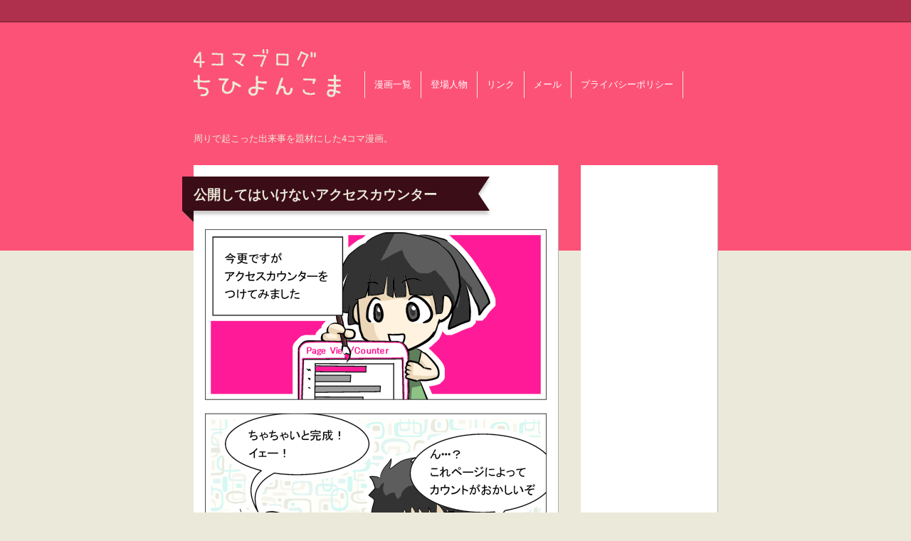

--- FILE ---
content_type: text/html; charset=UTF-8
request_url: http://chihiyo.net/archives/121
body_size: 8705
content:
<!DOCTYPE html>
<html lang="ja">
<head>
	<meta charset="UTF-8">
	<title>4コマブログちひよんこま。  &raquo; Blog Archive   &raquo; 公開してはいけないアクセスカウンター</title>
	
	<meta name="description" content="周りに起こった出来事を題材にした4コマ漫画。">
	<meta name="keywords" content="4コマ,四コマ,漫画,マンガ,子育て">
    <meta name='viewport' content='width=768;'>
	<meta name="format-detection"  content="telephone=no" />
    <link rel="apple-touch-icon" href="http://chihiyo.net/wp-content/themes/chihiyonkoma/images/iphoneicon.png" /> 

<!-- External files -->
	<link rel="stylesheet" href="http://chihiyo.net/wp-content/themes/chihiyonkoma/style.css">

<!-- Favicon, Thumbnail image -->
	<link rel="shortcut icon" href="http://chihiyo.net/wp-content/themes/chihiyonkoma/images/favicon.ico">
	
<meta name='robots' content='max-image-preview:large' />
<script type="text/javascript">
window._wpemojiSettings = {"baseUrl":"https:\/\/s.w.org\/images\/core\/emoji\/14.0.0\/72x72\/","ext":".png","svgUrl":"https:\/\/s.w.org\/images\/core\/emoji\/14.0.0\/svg\/","svgExt":".svg","source":{"concatemoji":"http:\/\/chihiyo.net\/wp-includes\/js\/wp-emoji-release.min.js?ver=6.3.7"}};
/*! This file is auto-generated */
!function(i,n){var o,s,e;function c(e){try{var t={supportTests:e,timestamp:(new Date).valueOf()};sessionStorage.setItem(o,JSON.stringify(t))}catch(e){}}function p(e,t,n){e.clearRect(0,0,e.canvas.width,e.canvas.height),e.fillText(t,0,0);var t=new Uint32Array(e.getImageData(0,0,e.canvas.width,e.canvas.height).data),r=(e.clearRect(0,0,e.canvas.width,e.canvas.height),e.fillText(n,0,0),new Uint32Array(e.getImageData(0,0,e.canvas.width,e.canvas.height).data));return t.every(function(e,t){return e===r[t]})}function u(e,t,n){switch(t){case"flag":return n(e,"\ud83c\udff3\ufe0f\u200d\u26a7\ufe0f","\ud83c\udff3\ufe0f\u200b\u26a7\ufe0f")?!1:!n(e,"\ud83c\uddfa\ud83c\uddf3","\ud83c\uddfa\u200b\ud83c\uddf3")&&!n(e,"\ud83c\udff4\udb40\udc67\udb40\udc62\udb40\udc65\udb40\udc6e\udb40\udc67\udb40\udc7f","\ud83c\udff4\u200b\udb40\udc67\u200b\udb40\udc62\u200b\udb40\udc65\u200b\udb40\udc6e\u200b\udb40\udc67\u200b\udb40\udc7f");case"emoji":return!n(e,"\ud83e\udef1\ud83c\udffb\u200d\ud83e\udef2\ud83c\udfff","\ud83e\udef1\ud83c\udffb\u200b\ud83e\udef2\ud83c\udfff")}return!1}function f(e,t,n){var r="undefined"!=typeof WorkerGlobalScope&&self instanceof WorkerGlobalScope?new OffscreenCanvas(300,150):i.createElement("canvas"),a=r.getContext("2d",{willReadFrequently:!0}),o=(a.textBaseline="top",a.font="600 32px Arial",{});return e.forEach(function(e){o[e]=t(a,e,n)}),o}function t(e){var t=i.createElement("script");t.src=e,t.defer=!0,i.head.appendChild(t)}"undefined"!=typeof Promise&&(o="wpEmojiSettingsSupports",s=["flag","emoji"],n.supports={everything:!0,everythingExceptFlag:!0},e=new Promise(function(e){i.addEventListener("DOMContentLoaded",e,{once:!0})}),new Promise(function(t){var n=function(){try{var e=JSON.parse(sessionStorage.getItem(o));if("object"==typeof e&&"number"==typeof e.timestamp&&(new Date).valueOf()<e.timestamp+604800&&"object"==typeof e.supportTests)return e.supportTests}catch(e){}return null}();if(!n){if("undefined"!=typeof Worker&&"undefined"!=typeof OffscreenCanvas&&"undefined"!=typeof URL&&URL.createObjectURL&&"undefined"!=typeof Blob)try{var e="postMessage("+f.toString()+"("+[JSON.stringify(s),u.toString(),p.toString()].join(",")+"));",r=new Blob([e],{type:"text/javascript"}),a=new Worker(URL.createObjectURL(r),{name:"wpTestEmojiSupports"});return void(a.onmessage=function(e){c(n=e.data),a.terminate(),t(n)})}catch(e){}c(n=f(s,u,p))}t(n)}).then(function(e){for(var t in e)n.supports[t]=e[t],n.supports.everything=n.supports.everything&&n.supports[t],"flag"!==t&&(n.supports.everythingExceptFlag=n.supports.everythingExceptFlag&&n.supports[t]);n.supports.everythingExceptFlag=n.supports.everythingExceptFlag&&!n.supports.flag,n.DOMReady=!1,n.readyCallback=function(){n.DOMReady=!0}}).then(function(){return e}).then(function(){var e;n.supports.everything||(n.readyCallback(),(e=n.source||{}).concatemoji?t(e.concatemoji):e.wpemoji&&e.twemoji&&(t(e.twemoji),t(e.wpemoji)))}))}((window,document),window._wpemojiSettings);
</script>
<style type="text/css">
img.wp-smiley,
img.emoji {
	display: inline !important;
	border: none !important;
	box-shadow: none !important;
	height: 1em !important;
	width: 1em !important;
	margin: 0 0.07em !important;
	vertical-align: -0.1em !important;
	background: none !important;
	padding: 0 !important;
}
</style>
	<link rel='stylesheet' id='wp-block-library-css' href='http://chihiyo.net/wp-includes/css/dist/block-library/style.min.css?ver=6.3.7' type='text/css' media='all' />
<style id='classic-theme-styles-inline-css' type='text/css'>
/*! This file is auto-generated */
.wp-block-button__link{color:#fff;background-color:#32373c;border-radius:9999px;box-shadow:none;text-decoration:none;padding:calc(.667em + 2px) calc(1.333em + 2px);font-size:1.125em}.wp-block-file__button{background:#32373c;color:#fff;text-decoration:none}
</style>
<style id='global-styles-inline-css' type='text/css'>
body{--wp--preset--color--black: #000000;--wp--preset--color--cyan-bluish-gray: #abb8c3;--wp--preset--color--white: #ffffff;--wp--preset--color--pale-pink: #f78da7;--wp--preset--color--vivid-red: #cf2e2e;--wp--preset--color--luminous-vivid-orange: #ff6900;--wp--preset--color--luminous-vivid-amber: #fcb900;--wp--preset--color--light-green-cyan: #7bdcb5;--wp--preset--color--vivid-green-cyan: #00d084;--wp--preset--color--pale-cyan-blue: #8ed1fc;--wp--preset--color--vivid-cyan-blue: #0693e3;--wp--preset--color--vivid-purple: #9b51e0;--wp--preset--gradient--vivid-cyan-blue-to-vivid-purple: linear-gradient(135deg,rgba(6,147,227,1) 0%,rgb(155,81,224) 100%);--wp--preset--gradient--light-green-cyan-to-vivid-green-cyan: linear-gradient(135deg,rgb(122,220,180) 0%,rgb(0,208,130) 100%);--wp--preset--gradient--luminous-vivid-amber-to-luminous-vivid-orange: linear-gradient(135deg,rgba(252,185,0,1) 0%,rgba(255,105,0,1) 100%);--wp--preset--gradient--luminous-vivid-orange-to-vivid-red: linear-gradient(135deg,rgba(255,105,0,1) 0%,rgb(207,46,46) 100%);--wp--preset--gradient--very-light-gray-to-cyan-bluish-gray: linear-gradient(135deg,rgb(238,238,238) 0%,rgb(169,184,195) 100%);--wp--preset--gradient--cool-to-warm-spectrum: linear-gradient(135deg,rgb(74,234,220) 0%,rgb(151,120,209) 20%,rgb(207,42,186) 40%,rgb(238,44,130) 60%,rgb(251,105,98) 80%,rgb(254,248,76) 100%);--wp--preset--gradient--blush-light-purple: linear-gradient(135deg,rgb(255,206,236) 0%,rgb(152,150,240) 100%);--wp--preset--gradient--blush-bordeaux: linear-gradient(135deg,rgb(254,205,165) 0%,rgb(254,45,45) 50%,rgb(107,0,62) 100%);--wp--preset--gradient--luminous-dusk: linear-gradient(135deg,rgb(255,203,112) 0%,rgb(199,81,192) 50%,rgb(65,88,208) 100%);--wp--preset--gradient--pale-ocean: linear-gradient(135deg,rgb(255,245,203) 0%,rgb(182,227,212) 50%,rgb(51,167,181) 100%);--wp--preset--gradient--electric-grass: linear-gradient(135deg,rgb(202,248,128) 0%,rgb(113,206,126) 100%);--wp--preset--gradient--midnight: linear-gradient(135deg,rgb(2,3,129) 0%,rgb(40,116,252) 100%);--wp--preset--font-size--small: 13px;--wp--preset--font-size--medium: 20px;--wp--preset--font-size--large: 36px;--wp--preset--font-size--x-large: 42px;--wp--preset--spacing--20: 0.44rem;--wp--preset--spacing--30: 0.67rem;--wp--preset--spacing--40: 1rem;--wp--preset--spacing--50: 1.5rem;--wp--preset--spacing--60: 2.25rem;--wp--preset--spacing--70: 3.38rem;--wp--preset--spacing--80: 5.06rem;--wp--preset--shadow--natural: 6px 6px 9px rgba(0, 0, 0, 0.2);--wp--preset--shadow--deep: 12px 12px 50px rgba(0, 0, 0, 0.4);--wp--preset--shadow--sharp: 6px 6px 0px rgba(0, 0, 0, 0.2);--wp--preset--shadow--outlined: 6px 6px 0px -3px rgba(255, 255, 255, 1), 6px 6px rgba(0, 0, 0, 1);--wp--preset--shadow--crisp: 6px 6px 0px rgba(0, 0, 0, 1);}:where(.is-layout-flex){gap: 0.5em;}:where(.is-layout-grid){gap: 0.5em;}body .is-layout-flow > .alignleft{float: left;margin-inline-start: 0;margin-inline-end: 2em;}body .is-layout-flow > .alignright{float: right;margin-inline-start: 2em;margin-inline-end: 0;}body .is-layout-flow > .aligncenter{margin-left: auto !important;margin-right: auto !important;}body .is-layout-constrained > .alignleft{float: left;margin-inline-start: 0;margin-inline-end: 2em;}body .is-layout-constrained > .alignright{float: right;margin-inline-start: 2em;margin-inline-end: 0;}body .is-layout-constrained > .aligncenter{margin-left: auto !important;margin-right: auto !important;}body .is-layout-constrained > :where(:not(.alignleft):not(.alignright):not(.alignfull)){max-width: var(--wp--style--global--content-size);margin-left: auto !important;margin-right: auto !important;}body .is-layout-constrained > .alignwide{max-width: var(--wp--style--global--wide-size);}body .is-layout-flex{display: flex;}body .is-layout-flex{flex-wrap: wrap;align-items: center;}body .is-layout-flex > *{margin: 0;}body .is-layout-grid{display: grid;}body .is-layout-grid > *{margin: 0;}:where(.wp-block-columns.is-layout-flex){gap: 2em;}:where(.wp-block-columns.is-layout-grid){gap: 2em;}:where(.wp-block-post-template.is-layout-flex){gap: 1.25em;}:where(.wp-block-post-template.is-layout-grid){gap: 1.25em;}.has-black-color{color: var(--wp--preset--color--black) !important;}.has-cyan-bluish-gray-color{color: var(--wp--preset--color--cyan-bluish-gray) !important;}.has-white-color{color: var(--wp--preset--color--white) !important;}.has-pale-pink-color{color: var(--wp--preset--color--pale-pink) !important;}.has-vivid-red-color{color: var(--wp--preset--color--vivid-red) !important;}.has-luminous-vivid-orange-color{color: var(--wp--preset--color--luminous-vivid-orange) !important;}.has-luminous-vivid-amber-color{color: var(--wp--preset--color--luminous-vivid-amber) !important;}.has-light-green-cyan-color{color: var(--wp--preset--color--light-green-cyan) !important;}.has-vivid-green-cyan-color{color: var(--wp--preset--color--vivid-green-cyan) !important;}.has-pale-cyan-blue-color{color: var(--wp--preset--color--pale-cyan-blue) !important;}.has-vivid-cyan-blue-color{color: var(--wp--preset--color--vivid-cyan-blue) !important;}.has-vivid-purple-color{color: var(--wp--preset--color--vivid-purple) !important;}.has-black-background-color{background-color: var(--wp--preset--color--black) !important;}.has-cyan-bluish-gray-background-color{background-color: var(--wp--preset--color--cyan-bluish-gray) !important;}.has-white-background-color{background-color: var(--wp--preset--color--white) !important;}.has-pale-pink-background-color{background-color: var(--wp--preset--color--pale-pink) !important;}.has-vivid-red-background-color{background-color: var(--wp--preset--color--vivid-red) !important;}.has-luminous-vivid-orange-background-color{background-color: var(--wp--preset--color--luminous-vivid-orange) !important;}.has-luminous-vivid-amber-background-color{background-color: var(--wp--preset--color--luminous-vivid-amber) !important;}.has-light-green-cyan-background-color{background-color: var(--wp--preset--color--light-green-cyan) !important;}.has-vivid-green-cyan-background-color{background-color: var(--wp--preset--color--vivid-green-cyan) !important;}.has-pale-cyan-blue-background-color{background-color: var(--wp--preset--color--pale-cyan-blue) !important;}.has-vivid-cyan-blue-background-color{background-color: var(--wp--preset--color--vivid-cyan-blue) !important;}.has-vivid-purple-background-color{background-color: var(--wp--preset--color--vivid-purple) !important;}.has-black-border-color{border-color: var(--wp--preset--color--black) !important;}.has-cyan-bluish-gray-border-color{border-color: var(--wp--preset--color--cyan-bluish-gray) !important;}.has-white-border-color{border-color: var(--wp--preset--color--white) !important;}.has-pale-pink-border-color{border-color: var(--wp--preset--color--pale-pink) !important;}.has-vivid-red-border-color{border-color: var(--wp--preset--color--vivid-red) !important;}.has-luminous-vivid-orange-border-color{border-color: var(--wp--preset--color--luminous-vivid-orange) !important;}.has-luminous-vivid-amber-border-color{border-color: var(--wp--preset--color--luminous-vivid-amber) !important;}.has-light-green-cyan-border-color{border-color: var(--wp--preset--color--light-green-cyan) !important;}.has-vivid-green-cyan-border-color{border-color: var(--wp--preset--color--vivid-green-cyan) !important;}.has-pale-cyan-blue-border-color{border-color: var(--wp--preset--color--pale-cyan-blue) !important;}.has-vivid-cyan-blue-border-color{border-color: var(--wp--preset--color--vivid-cyan-blue) !important;}.has-vivid-purple-border-color{border-color: var(--wp--preset--color--vivid-purple) !important;}.has-vivid-cyan-blue-to-vivid-purple-gradient-background{background: var(--wp--preset--gradient--vivid-cyan-blue-to-vivid-purple) !important;}.has-light-green-cyan-to-vivid-green-cyan-gradient-background{background: var(--wp--preset--gradient--light-green-cyan-to-vivid-green-cyan) !important;}.has-luminous-vivid-amber-to-luminous-vivid-orange-gradient-background{background: var(--wp--preset--gradient--luminous-vivid-amber-to-luminous-vivid-orange) !important;}.has-luminous-vivid-orange-to-vivid-red-gradient-background{background: var(--wp--preset--gradient--luminous-vivid-orange-to-vivid-red) !important;}.has-very-light-gray-to-cyan-bluish-gray-gradient-background{background: var(--wp--preset--gradient--very-light-gray-to-cyan-bluish-gray) !important;}.has-cool-to-warm-spectrum-gradient-background{background: var(--wp--preset--gradient--cool-to-warm-spectrum) !important;}.has-blush-light-purple-gradient-background{background: var(--wp--preset--gradient--blush-light-purple) !important;}.has-blush-bordeaux-gradient-background{background: var(--wp--preset--gradient--blush-bordeaux) !important;}.has-luminous-dusk-gradient-background{background: var(--wp--preset--gradient--luminous-dusk) !important;}.has-pale-ocean-gradient-background{background: var(--wp--preset--gradient--pale-ocean) !important;}.has-electric-grass-gradient-background{background: var(--wp--preset--gradient--electric-grass) !important;}.has-midnight-gradient-background{background: var(--wp--preset--gradient--midnight) !important;}.has-small-font-size{font-size: var(--wp--preset--font-size--small) !important;}.has-medium-font-size{font-size: var(--wp--preset--font-size--medium) !important;}.has-large-font-size{font-size: var(--wp--preset--font-size--large) !important;}.has-x-large-font-size{font-size: var(--wp--preset--font-size--x-large) !important;}
.wp-block-navigation a:where(:not(.wp-element-button)){color: inherit;}
:where(.wp-block-post-template.is-layout-flex){gap: 1.25em;}:where(.wp-block-post-template.is-layout-grid){gap: 1.25em;}
:where(.wp-block-columns.is-layout-flex){gap: 2em;}:where(.wp-block-columns.is-layout-grid){gap: 2em;}
.wp-block-pullquote{font-size: 1.5em;line-height: 1.6;}
</style>
<link rel='stylesheet' id='contact-form-7-css' href='http://chihiyo.net/wp-content/plugins/contact-form-7/includes/css/styles.css?ver=5.8' type='text/css' media='all' />
<link rel="https://api.w.org/" href="http://chihiyo.net/wp-json/" /><link rel="alternate" type="application/json" href="http://chihiyo.net/wp-json/wp/v2/posts/121" /><link rel="EditURI" type="application/rsd+xml" title="RSD" href="http://chihiyo.net/xmlrpc.php?rsd" />
<meta name="generator" content="WordPress 6.3.7" />
<link rel="canonical" href="http://chihiyo.net/archives/121" />
<link rel='shortlink' href='http://chihiyo.net/?p=121' />
<link rel="alternate" type="application/json+oembed" href="http://chihiyo.net/wp-json/oembed/1.0/embed?url=http%3A%2F%2Fchihiyo.net%2Farchives%2F121" />
<link rel="alternate" type="text/xml+oembed" href="http://chihiyo.net/wp-json/oembed/1.0/embed?url=http%3A%2F%2Fchihiyo.net%2Farchives%2F121&#038;format=xml" />

<!-- BEGIN: WP Social Bookmarking Light HEAD --><script>
    (function (d, s, id) {
        var js, fjs = d.getElementsByTagName(s)[0];
        if (d.getElementById(id)) return;
        js = d.createElement(s);
        js.id = id;
        js.src = "//connect.facebook.net/ja_JP/sdk.js#xfbml=1&version=v2.7";
        fjs.parentNode.insertBefore(js, fjs);
    }(document, 'script', 'facebook-jssdk'));
</script>
<style type="text/css">.wp_social_bookmarking_light{
    border: 0 !important;
    padding: 10px 0 20px 0 !important;
    margin: 0 !important;
}
.wp_social_bookmarking_light div{
    float: left !important;
    border: 0 !important;
    padding: 0 !important;
    margin: 0 5px 0px 0 !important;
    min-height: 30px !important;
    line-height: 18px !important;
    text-indent: 0 !important;
}
.wp_social_bookmarking_light img{
    border: 0 !important;
    padding: 0;
    margin: 0;
    vertical-align: top !important;
}
.wp_social_bookmarking_light_clear{
    clear: both !important;
}
#fb-root{
    display: none;
}
.wsbl_facebook_like iframe{
    max-width: none !important;
}
.wsbl_pinterest a{
    border: 0px !important;
}
</style>
<!-- END: WP Social Bookmarking Light HEAD -->

<script type="text/javascript">

  var _gaq = _gaq || [];
  _gaq.push(['_setAccount', 'UA-2463147-1']);
  _gaq.push(['_trackPageview']);

  (function() {
    var ga = document.createElement('script'); ga.type = 'text/javascript'; ga.async = true;
    ga.src = ('https:' == document.location.protocol ? 'https://ssl' : 'http://www') + '.google-analytics.com/ga.js';
    var s = document.getElementsByTagName('script')[0]; s.parentNode.insertBefore(ga, s);
  })();

</script>

</head>

<body class="post-template-default single single-post postid-121 single-format-standard">
	<div id="page">
		<div id="wrapper">

<!-- Header -->		
			<div id="header">
            	<div id="title">
									<a href="http://chihiyo.net" class="blog_title"><img src="http://chihiyo.net/wp-content/themes/chihiyonkoma/images/title.png"></a>
				                
				
                </div>
                <div id="menu">
				<div id="nav" class="menu"><ul>
<li class="page_item page-item-634"><a href="http://chihiyo.net/%e6%bc%ab%e7%94%bb%e4%b8%80%e8%a6%a7">漫画一覧</a></li>
<li class="page_item page-item-14"><a href="http://chihiyo.net/%e7%99%bb%e5%a0%b4%e4%ba%ba%e7%89%a9">登場人物</a></li>
<li class="page_item page-item-10"><a href="http://chihiyo.net/%e3%83%aa%e3%83%b3%e3%82%af">リンク</a></li>
<li class="page_item page-item-12"><a href="http://chihiyo.net/%e3%83%a1%e3%83%bc%e3%83%ab">メール</a></li>
<li class="page_item page-item-951"><a href="http://chihiyo.net/%e3%83%97%e3%83%a9%e3%82%a4%e3%83%90%e3%82%b7%e3%83%bc%e3%83%9d%e3%83%aa%e3%82%b7%e3%83%bc">プライバシーポリシー</a></li>
</ul></div>
                </div>
                <p>周りで起こった出来事を題材にした4コマ漫画。</p>
			</div><!-- /#header -->
<!-- Contents -->			
			<div id="contents">
				<div id="main">
					
							                	<div class="content">
					<div class="post">
						<h1 class="title">公開してはいけないアクセスカウンター</h1>
						
						                      

						<p><img decoding="async" fetchpriority="high" width="480" height="1020" src="http://chihiyo.net/wp-content/uploads/2008/08/6c279e6af2973d0f0bde5af3a1743337.png" alt="公開してはいけないアクセスカウンター" title="ちひよと愉快な_023_公開してはいけないアクセスカウンター" class="alignnone size-full wp-image-562" srcset="http://chihiyo.net/wp-content/uploads/2008/08/6c279e6af2973d0f0bde5af3a1743337.png 480w, http://chihiyo.net/wp-content/uploads/2008/08/6c279e6af2973d0f0bde5af3a1743337-141x300.png 141w" sizes="(max-width: 480px) 100vw, 480px" /></p>
<p>タイトルが大げさなのは、最近お気に入りの<br />
「ホッテントリメーカー」からだからです。</p>
<p>公開してはいけないってほど<br />
問題でもないような</p>
<p>・・・いや、でも<br />
公開しちゃだめなカウンターですよね（笑）</p>
<p>今はこのバグも修正しましたので大丈夫です！</p>
<p>「カウンターあった方がにぎわってる感じする」<br />
とアドバイスを受けたので作ってみました。</p>
<p>皆さんは自分のサイトにカウンターって<br />
つける派ですか？　つけない派ですか？</p>
<div class='wp_social_bookmarking_light'>        <div class="wsbl_twitter"><a href="https://twitter.com/share" class="twitter-share-button" data-url="http://chihiyo.net/archives/121" data-text="公開してはいけないアクセスカウンター" data-via="chihiyo_k" data-lang="ja">Tweet</a></div>        <div class="wsbl_facebook_like"><div id="fb-root"></div><fb:like href="http://chihiyo.net/archives/121" layout="button_count" action="like" width="100" share="false" show_faces="false" ></fb:like></div></div>
<br class='wp_social_bookmarking_light_clear' />
                        
                        <div class="blog_info">
							<ul>
								<li class="cal">2008年08月28日</li>
								<li class="cat"><a href="http://chihiyo.net/archives/category/friend" rel="category tag">ちひよと愉快な仲間たち</a></li>
								<li class="tag"><a href="http://chihiyo.net/archives/tag/%e3%81%95%e3%81%a8%e3%81%97" rel="tag">さとし</a>, <a href="http://chihiyo.net/archives/tag/%e3%81%a1%e3%81%b2%e3%82%88" rel="tag">ちひよ</a></li>
							</ul>
							<br class="clear" />
						</div>
                        
                        <div class="ad_content">
							<script async src="//pagead2.googlesyndication.com/pagead/js/adsbygoogle.js"></script>
							<!-- ちひよんこま 記事下 468×60 -->
							<ins class="adsbygoogle"
							     style="display:inline-block;width:468px;height:60px"
							     data-ad-client="ca-pub-8832362527055338"
							     data-ad-slot="7871264609"></ins>
							<script>
							(adsbygoogle = window.adsbygoogle || []).push({});
							</script>
						</div>
                        
					</div><!-- /.post -->
                <!-- Commetns -->	
                </div><!-- /content -->
					
								    
				    <div class="nav-below">
						<span class="nav-previous"><a href="http://chihiyo.net/archives/117" rel="prev">古い記事へ</a></span>
						<span class="nav-next"><a href="http://chihiyo.net/archives/125" rel="next">新しい記事へ</a></span>
					</div><!-- /.nav-below -->
							
					
				</div><!-- /#main -->
				
<!-- Side -->				
				<div id="side">
                	<div class="content">
                   		<div class="widget-area">
							<script async src="//pagead2.googlesyndication.com/pagead/js/adsbygoogle.js"></script>
							<!-- ���Ђ�񂱂� �T�C�h 160�~600 -->
							<ins class="adsbygoogle"
							     style="display:inline-block;width:160px;height:600px"
							     data-ad-client="ca-pub-8832362527055338"
							     data-ad-slot="9347997805"></ins>
							<script>
							(adsbygoogle = window.adsbygoogle || []).push({});
							</script>
                    	</div>
					</div><!-- /.content -->
                	<div class="content">
                        <div class="widget-area">
                            <ul>
                                
		<li class="widget-container">
		<h3>最近の投稿</h3>
		<ul>
											<li>
					<a href="http://chihiyo.net/archives/941">うるおいの単位</a>
									</li>
											<li>
					<a href="http://chihiyo.net/archives/920">自作ICカード</a>
									</li>
											<li>
					<a href="http://chihiyo.net/archives/914">娘が産まれました</a>
									</li>
											<li>
					<a href="http://chihiyo.net/archives/910">全く同じことをしているのに</a>
									</li>
											<li>
					<a href="http://chihiyo.net/archives/901">男の子のオムツ替え</a>
									</li>
					</ul>

		</li><li class="widget-container"><h3>月別アーカイブ</h3>		<label class="screen-reader-text" for="archives-dropdown-2">月別アーカイブ</label>
		<select id="archives-dropdown-2" name="archive-dropdown">
			
			<option value="">月を選択</option>
				<option value='http://chihiyo.net/archives/date/2018/11'> 2018年11月 </option>
	<option value='http://chihiyo.net/archives/date/2017/11'> 2017年11月 </option>
	<option value='http://chihiyo.net/archives/date/2017/01'> 2017年1月 </option>
	<option value='http://chihiyo.net/archives/date/2015/01'> 2015年1月 </option>
	<option value='http://chihiyo.net/archives/date/2014/08'> 2014年8月 </option>
	<option value='http://chihiyo.net/archives/date/2014/02'> 2014年2月 </option>
	<option value='http://chihiyo.net/archives/date/2013/03'> 2013年3月 </option>
	<option value='http://chihiyo.net/archives/date/2013/01'> 2013年1月 </option>
	<option value='http://chihiyo.net/archives/date/2012/12'> 2012年12月 </option>
	<option value='http://chihiyo.net/archives/date/2012/11'> 2012年11月 </option>
	<option value='http://chihiyo.net/archives/date/2012/10'> 2012年10月 </option>
	<option value='http://chihiyo.net/archives/date/2012/09'> 2012年9月 </option>
	<option value='http://chihiyo.net/archives/date/2012/08'> 2012年8月 </option>
	<option value='http://chihiyo.net/archives/date/2011/02'> 2011年2月 </option>
	<option value='http://chihiyo.net/archives/date/2010/12'> 2010年12月 </option>
	<option value='http://chihiyo.net/archives/date/2010/11'> 2010年11月 </option>
	<option value='http://chihiyo.net/archives/date/2010/10'> 2010年10月 </option>
	<option value='http://chihiyo.net/archives/date/2010/09'> 2010年9月 </option>
	<option value='http://chihiyo.net/archives/date/2010/03'> 2010年3月 </option>
	<option value='http://chihiyo.net/archives/date/2009/11'> 2009年11月 </option>
	<option value='http://chihiyo.net/archives/date/2008/12'> 2008年12月 </option>
	<option value='http://chihiyo.net/archives/date/2008/11'> 2008年11月 </option>
	<option value='http://chihiyo.net/archives/date/2008/10'> 2008年10月 </option>
	<option value='http://chihiyo.net/archives/date/2008/09'> 2008年9月 </option>
	<option value='http://chihiyo.net/archives/date/2008/08'> 2008年8月 </option>
	<option value='http://chihiyo.net/archives/date/2008/07'> 2008年7月 </option>
	<option value='http://chihiyo.net/archives/date/2008/02'> 2008年2月 </option>
	<option value='http://chihiyo.net/archives/date/2008/01'> 2008年1月 </option>
	<option value='http://chihiyo.net/archives/date/2007/12'> 2007年12月 </option>
	<option value='http://chihiyo.net/archives/date/2007/11'> 2007年11月 </option>
	<option value='http://chihiyo.net/archives/date/2007/10'> 2007年10月 </option>
	<option value='http://chihiyo.net/archives/date/2007/09'> 2007年9月 </option>
	<option value='http://chihiyo.net/archives/date/2007/08'> 2007年8月 </option>

		</select>

<script type="text/javascript">
/* <![CDATA[ */
(function() {
	var dropdown = document.getElementById( "archives-dropdown-2" );
	function onSelectChange() {
		if ( dropdown.options[ dropdown.selectedIndex ].value !== '' ) {
			document.location.href = this.options[ this.selectedIndex ].value;
		}
	}
	dropdown.onchange = onSelectChange;
})();
/* ]]> */
</script>
			</li><li class="widget-container"><h3>カテゴリー</h3><form action="http://chihiyo.net" method="get"><label class="screen-reader-text" for="cat">カテゴリー</label><select  name='cat' id='cat' class='postform'>
	<option value='-1'>カテゴリーを選択</option>
	<option class="level-0" value="24">うちのこ観察日記</option>
	<option class="level-0" value="3">お知らせ</option>
	<option class="level-0" value="23">ちひよと愉快な仲間たち</option>
</select>
</form>
<script type="text/javascript">
/* <![CDATA[ */
(function() {
	var dropdown = document.getElementById( "cat" );
	function onCatChange() {
		if ( dropdown.options[ dropdown.selectedIndex ].value > 0 ) {
			dropdown.parentNode.submit();
		}
	}
	dropdown.onchange = onCatChange;
})();
/* ]]> */
</script>

			</li>                            </ul>
                        </div><!-- /.widget-area -->
					</div><!-- /.content -->
                	<div class="content">
                        <div class="widget-area">
                            <a href="http://chihiyo.net/feed/"><img src="http://chihiyo.net/wp-content/themes/chihiyonkoma/images/rss.png" /></a>
                            <a href="http://twitter.com/chihiyo_k" target="_blank"><img src="http://chihiyo.net/wp-content/themes/chihiyonkoma/images/twitter.png" /></a>
                        </div><!-- /.widget-area -->
					</div><!-- /.content -->
                    
                    

				</div><!-- /#side -->				<br class="clear">
			</div><!-- /#contents -->
			

		</div><!-- /#wrapper -->
	</div><!-- /#page -->
    
    <!-- Footer -->			
    <div id="footer">
    
                
        <p class="copy">
            &copy; 2026 4コマブログちひよんこま。. All rights reserved. 
        </p>

    </div><!-- /#footer -->


<!-- BEGIN: WP Social Bookmarking Light FOOTER -->    <script>!function(d,s,id){var js,fjs=d.getElementsByTagName(s)[0],p=/^http:/.test(d.location)?'http':'https';if(!d.getElementById(id)){js=d.createElement(s);js.id=id;js.src=p+'://platform.twitter.com/widgets.js';fjs.parentNode.insertBefore(js,fjs);}}(document, 'script', 'twitter-wjs');</script><!-- END: WP Social Bookmarking Light FOOTER -->
<script type='text/javascript' src='http://chihiyo.net/wp-content/plugins/contact-form-7/includes/swv/js/index.js?ver=5.8' id='swv-js'></script>
<script type='text/javascript' id='contact-form-7-js-extra'>
/* <![CDATA[ */
var wpcf7 = {"api":{"root":"http:\/\/chihiyo.net\/wp-json\/","namespace":"contact-form-7\/v1"}};
/* ]]> */
</script>
<script type='text/javascript' src='http://chihiyo.net/wp-content/plugins/contact-form-7/includes/js/index.js?ver=5.8' id='contact-form-7-js'></script>
</body>
</html>

--- FILE ---
content_type: text/html; charset=utf-8
request_url: https://www.google.com/recaptcha/api2/aframe
body_size: 267
content:
<!DOCTYPE HTML><html><head><meta http-equiv="content-type" content="text/html; charset=UTF-8"></head><body><script nonce="-gvQJ1sW5DuDN2xzxrnb-Q">/** Anti-fraud and anti-abuse applications only. See google.com/recaptcha */ try{var clients={'sodar':'https://pagead2.googlesyndication.com/pagead/sodar?'};window.addEventListener("message",function(a){try{if(a.source===window.parent){var b=JSON.parse(a.data);var c=clients[b['id']];if(c){var d=document.createElement('img');d.src=c+b['params']+'&rc='+(localStorage.getItem("rc::a")?sessionStorage.getItem("rc::b"):"");window.document.body.appendChild(d);sessionStorage.setItem("rc::e",parseInt(sessionStorage.getItem("rc::e")||0)+1);localStorage.setItem("rc::h",'1768932270245');}}}catch(b){}});window.parent.postMessage("_grecaptcha_ready", "*");}catch(b){}</script></body></html>

--- FILE ---
content_type: text/css
request_url: http://chihiyo.net/wp-content/themes/chihiyonkoma/style.css
body_size: 4126
content:
/*
Theme Name: Chihiyo
Theme URI: http://chihiyo.net/chihiyonkoma/
Description: ちひよんこまオリジナルテーマ
Version: 1.0
Author: chihiyo
Author URI: http://chihiyo.net
*/



/****************************************
		1. General Setting 
*****************************************/

html, body, div, span, applet, object, iframe, strong,
h1, h2, h3, h4, h5, h6, p, blockquote, pre,
a, abbr, acronym, address, big, cite, code,
del, dfn, em, font, img, ins, kbd, q, s, samp,
small, strike, sub, sup, tt, var,
dl, dt, dd, ol, ul, li,
fieldset, form, legend, caption, 
tbody, tfoot, thead, table, label, tr, th, td{
	margin: 0;
	padding: 0;
	border: 0;
	outline: 0;
	font-style: inherit;
	font-size: 100%;
	font-family: inherit;
	vertical-align: baseline;
	list-style:none;
	}

html{
	background-color:#ebeada;
	}

body{
	background-color:#ebeada;
    font: 14px/22px 'メイリオ',Meiryo,"ヒラギノ角ゴ Pro W3","Hiragino Kaku Gothic Pro",Osaka,"ＭＳ Ｐゴシック","MS PGothic",Helvetica,Arial,Sans-Serif;
	color: #333;
	} 

a{ color: #fd5277; text-decoration: underline;}
	a:hover{ color: #af304c; }

.clear{ clear: both; line-height: 0}
	


/****************************************
		2. Basic Layout 
*****************************************/
#page{background: url(images/bg_header.png) repeat-x top;}
#wrapper{width: 768px; margin: 0 auto;}
#header{height: 136px; margin-bottom:16px; padding-top:64px;}
#title{
	height: 120px;
	width:240px;
	float:left;
	margin:0px 0px 0px 16px;
}
#menu{
	height: 120px;
	width:496px;
	float:left;
}
#top_image{
	width:736px;
	height:336px;
	margin:16px 0px 16px 16px;
	background-color:#FFF;
	border:solid;
	border-color:rgba(0, 0, 0, 0.3);
	border-width:0px 1px 1px 0px;
}
#top_image img{
	margin:16px;
}
#contents{

	}
#main{width:544px; float: left;}

#main div.content{
	width:512px;
	margin:16px 0px 16px 16px;
	background-color:#FFF;
	border:solid;
	border-color:rgba(0, 0, 0, 0.3);
	border-width:0px 1px 1px 0px;
	padding-top:16px;
}

#side{width: 224px; float: left;}

#side div.content{
	width:192px;
	margin:16px 0px 16px 16px;
	background-color:#FFF;
	border:solid;
	border-color:rgba(0, 0, 0, 0.3);
	border-width:0px 1px 1px 0px;
	padding-top:16px;
	
}




#footer{
	background-color:#3b0d17;
	padding-top:55px;
	margin-top:16px;
	}
	*:first-child+html #footer{margin-top:-5px;}



/****************************************
		3.  Header, Menu
*****************************************/
.blog_title{
	color: #fff;
	font-size:200%;
	text-shadow: 3px 3px 3px #000;
	text-decoration:none;
	font-weight:bold;
	}
	.blog_title:hover{color: #ccc}
#header p{color:#ebeada;font-size:90%;margin:0px 0px 0px 16px; clear:left;}

/*** Main Menu ***/
ul#nav, div.menu ul{
	position:absolute;
	top:100px;
	height: 38px;
	font-size:90%;
	}
	.admin-bar ul#nav, .admin-bar div.menu ul{top:128px;}

	ul#nav li, div.menu ul li{
		float: left;
		position: relative;
		border-right:1px solid #ebeada;
		}
	ul#nav > li:first-child, div.menu ul > li:first-child{
		border-left:1px solid #ebeada;
		}
		ul#nav li > a, div.menu ul li > a{
			color: #fff;
			padding:8px 13px;
			text-decoration:none;
			display: block;
			}
			ul#nav li:hover > a,
			ul#nav > li.current_page_item > a,
			ul#nav > li.current_page_ancestor > a,
			ul#nav > li.current-menu-item > a,
			ul#nav > li.current-category-ancestor > a,
			div.menu ul li:hover > a,
			div.menu ul > li.current_page_item a,
			div.menu ul > li.current_page_ancestor > a,
			div.menu ul > li.current-menu-item > a,
			div.menu ul > li.current-category-ancestor > a{
				text-decoration:underline;
				}
	/*** Children Menu ***/
	ul#nav ul, div.menu ul ul{
		display: none;
		border:1px solid #ccc;
		position: absolute;
		top: 38px;
		left: 0;
		float: left;
		width: 180px;
		z-index: 99999;
		}
		ul#nav ul li, div.menu ul ul li { width: 180px;border:none;}
			ul#nav ul li ul, div.menu ul ul li ul { left: 100%; top: 0; }
				ul#nav ul li a, div.menu ul ul li a {
					background: #000;
					background: rgba(0, 0, 0, 0.8);
					filter:alpha(opacity=70);  /* IE7 */
    				-ms-filter: "alpha(opacity=70)"; /* IE8 */
					}
					ul#nav ul li:hover > a, div.menu ul ul li:hover{background: #666;}
	ul#nav li:hover > ul, div.menu ul li:hover > ul{ display: block;}


/****************************************
		4.  Main
*****************************************/


/*** Blog info ***/
div.blog_info{
	
	background-color:#af304c;
	filter:progid:DXImageTransform.Microsoft.gradient(startColorstr=#20000000,endColorstr=#20000000); /* IE */
	zoom: 1; /* IE */
	color: #ebeada;
	font-size:85%;
	padding: 5px;
	margin: 0 0 20px;
	}
	div.blog_info ul{margin:0;}
		div.blog_info li{
			float: left;
			padding-left:20px;
			margin:0 15px 0 5px !important;
			list-style: none !important
			}
			div.blog_info li a{color: #ebeada;}
				div.blog_info li a:hover{color: #ebeada;text-decoration:none;}
	div.blog_info li.cal{background: url(images/icon_cal.png) no-repeat 0 2px;}
	div.blog_info li.cat{background: url(images/icon_cat.png) no-repeat 0 2px;}
	div.blog_info li.tag{background: url(images/icon_tag.png) no-repeat 0 2px;	color:#ebeada;}
	
/*** Contents ***/
img.attachment-post-thumbnail{float: left; margin:0 15px 0 0 !important;}
a.more-link{
	background:url("images/arrow_next.png") no-repeat right top;
	color:#ebeada;
	font-size:85%;
	padding:2px 20px 5px 10px;
	text-align:right;
	text-decoration:none;
	margin-left:480px;
	display:block;
	}
	a.more-link:hover{color: #ebeada}
	
/*** Bottom Navigation, Comment Navigation ***/
div.nav-below{margin: 40px 0 0;overflow:auto;}
div.navigation{overflow:auto;}
	div.navigation a{margin-bottom:10px}

	.nav-previous a, .nav-next a,
	div.navigation .alignleft a, div.navigation .alignright a{
		color:#ebeada;
		text-decoration:none;
		}
		.nav-previous a:hover, .nav-next a:hover,
		div.navigation .alignleft a:hover, div.navigation .alignright a:hover{
			color: #ebeada;
			text-decoration:underline;
			}
			
	.nav-previous a, div.navigation .alignleft a{
		float:left;
		padding:2px 10px 2px 32px;
		margin-left:16px;
		background:url("images/arrow_prev.png") no-repeat left top;
		height:48px;
		line-height:48px;
		}
	.nav-next a, div.navigation .alignright a{
		float:right;
		text-align:right;
		padding:2px 32px 2px 10px;
		margin-right:16px;
		background:url("images/arrow_next.png") no-repeat right top;
		height:48px;
		line-height:48px;
		}
		

/****************************************
		5. Post Entry 
*****************************************/
.title{
	font-size:14pt;
	color:#333;
	line-height:35px;
	color:#ebeada;
	margin-top:16px;
	padding-bottom:10px;
	background:url("images/content_title.png") no-repeat left top;
	height:64px;
	left:-16px;
	position:relative;
	text-indent:16px;
	line-height:52px;
	border:none !important;
	}
	div.post:first-child .title{margin-top:0 !important;}
	.title a{color: #ebeada;text-decoration:none;}
		.title a:hover{color: #999}
		
.post h2, .post h3, .post h4, .post h5, .post h6{margin: 30px 0 10px}
.post h2{

	
}
.post h3{font-size:110%;}
.post h4{font-size:107%;}
.post h5{font-size:105%;}

.post p{
	margin: 0px 16px 16px 16px;
	
	}
.post em{font-style: italic;}
.post code{color: #06c; font-family:'Courier New',Courier,monospace;}
.post img{
	background: #fff;
	}
	.post img.wp-smiley{border:none;padding:0;background:none;margin:0;}
.post blockquote{
	border-left:5px solid #ddd;
	background: #eee;
	padding: 10px;
	margin:20px 0;
	font-style:italic;
	}
	.post blockquote p{margin:0;}
.post div.wp-caption{margin: 20px 0;}
	.post div.wp-caption img{ margin: 0;}
	.post div.wp-caption p{ font-size:85%;}
.post ul, .post ol{margin:20px 0;}
	.post ul li{
		list-style: url(images/arrow_list.png);
		margin-left:32px;
		color:#fd5277;
		}
	.post ol li{list-style: decimal outside;margin-left:20px;}

.ad_content{
	margin: 0px 16px 22px 22px;
	text-align:left;
}
	
hr{
	width: 480px;
	margin: 8px auto;
    border: 0;
    border-bottom: 1px dotted #fd5277;
	clear:both;
}

.post ul li.cal{
	color:#ebeada;
}

div.member{
	margin:16px;
	float: left;
	width: 480px;
}

div.member img{
	float: left;
	margin-right:16px;
}

div.member strong{
	color:#fd5277;
	
}

hr.clear{
	width: 480px;
	margin: 0 auto;
    border: 0;
	clear:both;
}

div.list{
	margin:16px;	
}
div.list ul{
	margin-left:32px;

}
div.list li{
	list-style: url(images/arrow_list.png);margin-left:20px;
	margin-bottom:8px;
}

/****************************************
		6. Comments
*****************************************/
h3#comments{
	padding: 10px 0 10px 10px;
	clear: both;
	margin-top:40px;
	border-top:1px solid #ddd;
	}
	
.commentlist{margin-bottom:30px;}
	.commentlist li {
		border-top:1px solid #ddd;
		padding:15px 0 0 55px;
		position:relative;
		}
	.commentlist .avatar {
		background:#fff;
		border:1px solid #ddd;
		left:0;
		margin:0 16px 0 0;
		padding:3px;
		position:absolute;
		top:15px;
		}
	.commentlist .comment-meta{margin-bottom:10px;}
		.commentlist .comment-meta a{
			color: #999;
			font-size:85%;
			text-decoration:none;
			}
			.commentlist .comment-meta a:hover{color: #ccc;}
	.commentlist p{margin-bottom:15px;}
	.commentlist .reply a{
		position: absolute;
		top: 15px;
		right: 0;
		padding: 2px 10px;
		background: #ddd;
		font-size: 85%;
		color: #333;
		text-decoration: none;
		}
		.commentlist .reply a:hover {color: #999}
		
/*** Comment form ***/
#respond{margin-top:70px;}
#respond h3{
	border-bottom:1px solid #ddd;
	border-top:1px solid #ddd;
	padding:10px 0 10px 10px;
	}

#commentform{margin-top:20px;}
	#commentform p{clear: both}
	#commentform label{margin: 10px 5px;font-size:85%;}
	*:first-child+html #commentform label{ position:relative\9; top: -15px\9; } /* IE7 */
	#commentform input[type="text"], #commentform textarea{
		margin: 5px 0 10px;
		}
		#commentform input[type="text"]:focus, #commentform textarea:focus{
			border:1px solid #06c;
			}

		
/****************************************
		7.  widget
*****************************************/
#side .widget-area{
	margin:0px 16px 16px 16px;
	color:#fd5277;
	
}

#side a{
	color:#fd5277;
	
}

#side h3{
	background-color:#af304c;
	color:#ebeada;
	filter:progid:DXImageTransform.Microsoft.gradient(startColorstr=#20000000,endColorstr=#20000000); /* IE */
	zoom: 1; /* IE */
	margin:30px 0 10px;
	padding:5px 0 3px 10px;
	}
	#side li:first-child h3{margin-top:0;}
	
#footer h3{
	background: url(images/bg_footer_title.png) no-repeat;
	padding-left:15px;
	height: 42px;
	}

.widget-container a{text-decoration:none;}
	
.widget-container ul li{
	list-style: url(images/arrow_list.png);
	margin-left:16px;
	color:#fd5277;
	}

/*** Calendar ***/
#wp-calendar {width: 100%;}
	#wp-calendar caption {
		color: #222;
		font-size: 14px;
		font-weight: bold;
		padding-bottom: 4px;
		text-align: left;
		}
	#wp-calendar thead {font-size: 11px;}
	#wp-calendar tbody {color: #aaa;}
		#wp-calendar tbody td {
			background: #f5f5f5;
			padding: 3px 0 2px;
			text-align: center;
			}
		#wp-calendar tbody .pad {background: none;}
	#wp-calendar tfoot #next {text-align: right;}
	
.searchform{
	width:72px;
	
}

/****************************************
		8.  Form
*****************************************/
input[type="text"], textarea{
	border:1px solid #ccc;
	padding: 5px;
	color: #666;
	
	/* Webkit */
	background: -webkit-gradient(
		linear,
		left top,
		left bottom,
		from(#eee),
		to(#fff)
		);
	
	/* FF */
	background: -moz-linear-gradient(
		top,
		#eee,
		#fff
		);
		
	/* IE */
	filter:progid:DXImageTransform.Microsoft.gradient(startColorstr=#ffeeeeee,endColorstr=#ffffffff);
	zoom: 1;
	}
	
input[type="submit"]{
	border:1px solid #ccc;
	padding: 4px 10px;
	color: #666;
	cursor: pointer;

	/* Webkit */
	background: -webkit-gradient(
		linear,
		left top,
		left bottom,
		from(#eee),
		to(#ccc)
		);
	
	/* FF */
	background: -moz-linear-gradient(
		top,
		#eee,
		#ccc
		);
		
	/* IE */
	filter:progid:DXImageTransform.Microsoft.gradient(startColorstr=#ffeeeeee,endColorstr=#ffcccccc);
	zoom: 1;
	}



/****************************************
		9.  Footer
*****************************************/
#footer .widget-area{
	width:290px;
	margin-left:35px;
	float: left;
	}
	#footer .widget-area:first-child{margin-left:0;}


p.copy{
	clear: both;
	font-size:80%;
	text-align:center;
	padding:40px 0;
	color: #ebeada;
	}
	p.copy a{color: #ebeada;}
		p.copy a:hover{color: #ebeada;}
		
		
		